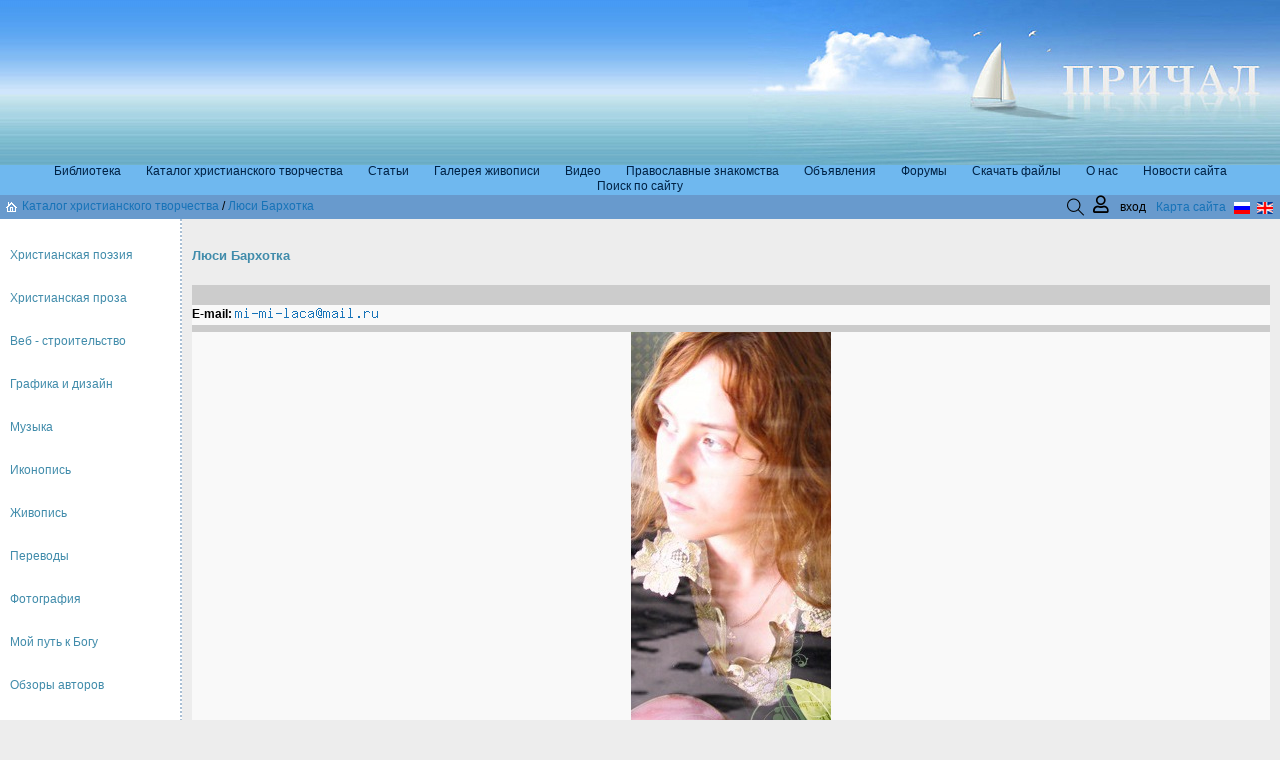

--- FILE ---
content_type: text/html; charset=utf-8
request_url: https://priestt.com/chr/search/search_715.html
body_size: 11087
content:
<!DOCTYPE html>
<html lang="ru">
<head>
    <meta charset="UTF-8">
    <meta name="viewport" content="width=device-width, initial-scale=1.0, user-scalable=0">
    

    <title>Люси Бархотка</title>
    <link rel="shortcut icon" href="/favicon.ico">
    <link rel="icon" type="image/png"  href="/favicon-32x32.png">
    
<script type='text/javascript' src='/netcat_template/jquery/jquery.min.js?19314'></script>
<script type='text/javascript'>var $nc = jQuery.noConflict();</script>
<script type='text/javascript'>if (typeof $ == 'undefined') $ = jQuery;</script>
<script src='/netcat_template/jquery/jquery.a.ui.widget.js?19314'></script>
<script src='/netcat_template/jquery/jquery.ajaxfileupload.min.js?19314'></script>
<script src='/netcat_template/jquery/jquery.autosave.js?19314'></script>
<script src='/netcat_template/jquery/jquery.b.iframe-transport.js?19314'></script>
<script src='/netcat_template/jquery/jquery.colorbox-min.js?19314'></script>
<script src='/netcat_template/jquery/jquery.fileupload.js?19314'></script>
<script src='/netcat_template/jquery/jquery.form.min.js?19314'></script>
<script src='/netcat_template/jquery/jquery.jcrop.js?19314'></script>
<script src='/netcat_template/jquery/jquery.jscrollpane.min.js?19314'></script>
<script src='/netcat_template/jquery/jquery.mousewheel.min.js?19314'></script>
<script src='/netcat_template/jquery/jquery.nc_widget.js?19314'></script>
<script src='/netcat_template/jquery/jquery.nclsdisplay.js?19314'></script>
<script src='/netcat_template/jquery/jquery.simplemodal.min.js?19314'></script>
<script src='/netcat_template/jquery/jquery.tablednd.min.js?19314'></script>
<link rel='stylesheet' type='text/css' href='/netcat/admin/skins/default/css/upload.css?19314'>
<link rel='stylesheet' type='text/css' href='/netcat/admin/js/image_dialog/jquery.minicolors.css?19314'>
<script type='text/javascript'>if (typeof(nc_token) == 'undefined') {var nc_token = '7a6448998c60a07c6bfb11494260afd9';}var nc_save_keycode = 83;
var nc_autosave_use = '';
var nc_autosave_type = '';
var nc_autosave_period = '';
var nc_autosave_noactive = '';
</script>
<script type='text/javascript' src='/netcat/modules/auth/auth.js?19314'></script>
<script type='text/javascript' src='/netcat/admin/js/jquery.upload.min.js?19314'></script>
<script type='text/javascript' src='/netcat_template/jquery/jquery.nclsdisplay.js?19314'></script>
    <link href="/netcat_template/template/netcat_default/css/component.css" rel="stylesheet" type="text/css">
    <link href="/netcat_template/template/netcat_default/css/default.css" rel="stylesheet" type="text/css">
    <link href="/netcat_template/template/netcat_default/css/mixin_defaults.css" rel="stylesheet" type="text/css">
<style type='text/css'><!--
.tpl-container-701 {background: url('/images/priest3/f7.gif') repeat-x center; }
.tpl-container-751 {background: url('/images/priest3/f7.gif') repeat-x center; }
.priestt_article table { max-width: 100%; }
.priestt_article img { max-width: 100%; height: auto; object-fit: scale-down; padding: 0px 5px 5px 5px; }
@media (max-width: 449.99px) {
.nc_forum_header tr td:nth-child(5) { display: none !important; }
.nc_forum_header tr td:nth-child(6) { display: none !important; }
img[align="left"], img[style*="float: left"], img[align="right"], img[style*="float: right"]{ max-width: 100%; display: block; float: none; }
table.article_list tr td img { max-width: 100%; }
table.author_page tr td img { max-width: 100%; }
table.article_list tr td:nth-child(1)  { width: 50%; }
}
.kontentnaya-oblast .head {
color: #418CAB; font-size: 110%; font-weight: 600; line-height: 200%;
}
.kontentnaya-oblast .colored {
color: blue;
}
.kontentnaya-oblast .smal {
font-size: 11px;
}
/* fields */
input[type="text"], input[type="password"] { padding-left: 10px; padding-right: 5px; }
input[type="checkbox"] { margin-right: 5px; }
div.nc-field, div.nc-hint { margin: 1rem 0rem; }
form#adminForm { font-size: 1rem;}

span.nc-field-caption {display: block; };--></style>

<script>
function nc_mixin_init(d,p,c,e,f,l,m,q,n){function b(){var b=g()&&(!c||a.matches&&a.matches(c)||a.msMatchesSelector&&a.msMatchesSelector(c));!h&&b&&l&&(k.init_result=l(k));h&&!b&&m&&m(k);h=b}var a=document.querySelector(d);d=a.querySelector(p);var h,k={block_element:a,list_element:d,settings:q,breakpoint_type:n},g;a&&("block"===n?(new ResizeSensor(a,b),g=function(){return a.offsetWidth>=e&&a.offsetWidth<f}):(window.addEventListener("resize",b),g=function(){return window.matchMedia?window.matchMedia("(min-width:"+
e+"px) and (max-width:"+(f-.01)+"px)").matches:window.innerWidth>=e&&window.innerWidth<f}),b(),c&&window.MutationObserver&&(new MutationObserver(b)).observe(a,{attributeFilter:["class"]}))};
</script>
<script src="/netcat_template/asset/css_element_queries/1.0.2/all.min.js"></script>
<script src="/netcat_template/asset/jquery/3.3.1/jquery.min.js" defer></script>
<script src="/netcat_template/asset/jquery_ui_core/1.12.1/jquery-ui.min.js" defer></script>
<script src="/netcat_template/asset/jquery_ui_widget_menu/1.12.1/menu.min.js" defer></script>
<script src="/netcat_template/asset/jquery_ui_widget_autocomplete/1.12.1/autocomplete.min.js" defer></script>
<script src="/netcat_template/asset/tether/1.4.4/js/tether.min.js" defer></script>
<script src="/netcat_template/asset/tether_drop/1.2.2/js/drop.min.js" defer></script>
<script src="/netcat_template/asset/nc_modal/latest/nc_modal_func.js" defer></script>
<script src="/netcat_template/asset/popper/1.14.3/popper.min.js" defer></script>
<script src="/netcat_template/asset/bootstrap_core/4.1.1/index.js" defer></script>
<script src="/netcat_template/asset/bootstrap_util/4.1.1/util.js" defer></script>
<script src="/netcat_template/asset/bootstrap_dropdown/4.1.1/dropdown.js" defer></script>
<script src="/netcat_template/asset/nc_event_dispatch/latest/nc_event_dispatch.min.js" defer></script>
<link rel="stylesheet" href="/netcat_template/asset/font_google_roboto/18.0/font-roboto.css" />
<link rel="stylesheet" href="/netcat_template/asset/font_google_ptsansnarrow/10.0/font-ptsansnarrow.css" />
<link rel="stylesheet" href="/netcat_template/asset/font_google_notosans/8.0/font-notosans.css" />
<link rel="stylesheet" href="/netcat_template/asset/font_google_notoserif/7.0/font-notoserif.css" />
<link rel="stylesheet" href="/netcat_template/asset/font_google_opensans/15.0/font-opensans.css" />
<link rel="stylesheet" href="/netcat_template/asset/icons_font_awesome/5.0.13/fontawesome-all.css" />
<link rel="stylesheet" href="/netcat_template/asset/jquery_ui_core/1.12.1/jquery-ui.min.css" />
<link rel="stylesheet" href="/netcat_template/asset/jquery_ui_widget_menu/1.12.1/menu.min.css" />
<link rel="stylesheet" href="/netcat_template/asset/jquery_ui_widget_autocomplete/1.12.1/autocomplete.min.css" />
<link rel="stylesheet" href="/netcat_template/asset/icons_outlined/0.2014.03.12/outlined-icons.css" />
<link rel="stylesheet" href="/netcat_template/asset/icons_themify/0.2014.05.23/themify-icons.css" />
<link rel="stylesheet" href="/netcat_template/asset/tether/1.4.4/css/tether.min.css" />
<link rel="stylesheet" href="/netcat_template/asset/tether_drop/1.2.2/css/drop-theme-basic.min.css" />
<link rel="stylesheet" href="/netcat_template/asset/bootstrap_dropdown/4.1.1/dropdown.css" />
<link rel="stylesheet" href="/netcat_template/asset/icons_elegant/0.2013.10.07/style.css" />
<link rel="stylesheet" href="/netcat_template/css/1/components.css?1764432044" />
<style>
.tpl-body-site-1 .tpl-text-default, .tpl-body-site-1 {font-family:"Verdana",sans-serif;font-size:0.75rem;}
.tpl-body-site-1 .tpl-text-default-smallest {font-family:"Verdana",sans-serif;font-size:0.53rem;}
.tpl-body-site-1 .tpl-text-default-smaller {font-family:"Verdana",sans-serif;font-size:0.6rem;}
.tpl-body-site-1 .tpl-text-default-small {font-family:"Verdana",sans-serif;font-size:0.68rem;}
.tpl-body-site-1 .tpl-text-default-big {font-family:"Verdana",sans-serif;font-size:0.9rem;}
.tpl-body-site-1 .tpl-text-default-bigger {font-family:"Verdana",sans-serif;font-size:1.05rem;}
.tpl-body-site-1 .tpl-text-default-biggest {font-family:"Verdana",sans-serif;font-size:1.2rem;}
.tpl-body-site-1 .tpl-text-alt {font-family:"Verdana",sans-serif;font-size:0.75rem;}
.tpl-body-site-1 .tpl-text-alt-smallest {font-family:"Verdana",sans-serif;font-size:0.53rem;}
.tpl-body-site-1 .tpl-text-alt-smaller {font-family:"Verdana",sans-serif;font-size:0.6rem;}
.tpl-body-site-1 .tpl-text-alt-small {font-family:"Verdana",sans-serif;font-size:0.68rem;}
.tpl-body-site-1 .tpl-text-alt-big {font-family:"Verdana",sans-serif;font-size:0.9rem;}
.tpl-body-site-1 .tpl-text-alt-bigger {font-family:"Verdana",sans-serif;font-size:1.05rem;}
.tpl-body-site-1 .tpl-text-alt-biggest {font-family:"Verdana",sans-serif;font-size:1.2rem;}
.tpl-body-site-1 .tpl-text-header1, .tpl-body-site-1 h1 {font-family:"Verdana",sans-serif;font-size:110%;font-weight:600;line-height:200%;}
.tpl-body-site-1 .tpl-text-header1-smallest {font-family:"Verdana",sans-serif;font-size:77%;font-weight:600;line-height:200%;}
.tpl-body-site-1 .tpl-text-header1-smaller {font-family:"Verdana",sans-serif;font-size:88%;font-weight:600;line-height:200%;}
.tpl-body-site-1 .tpl-text-header1-small {font-family:"Verdana",sans-serif;font-size:99%;font-weight:600;line-height:200%;}
.tpl-body-site-1 .tpl-text-header1-big {font-family:"Verdana",sans-serif;font-size:132%;font-weight:600;line-height:200%;}
.tpl-body-site-1 .tpl-text-header1-bigger {font-family:"Verdana",sans-serif;font-size:154%;font-weight:600;line-height:200%;}
.tpl-body-site-1 .tpl-text-header1-biggest {font-family:"Verdana",sans-serif;font-size:176%;font-weight:600;line-height:200%;}
.tpl-body-site-1 .tpl-text-header2, .tpl-body-site-1 h2 {font-family:"Verdana",sans-serif;font-size:110%;font-weight:600;line-height:200%;}
.tpl-body-site-1 .tpl-text-header2-smallest {font-family:"Verdana",sans-serif;font-size:77%;font-weight:600;line-height:200%;}
.tpl-body-site-1 .tpl-text-header2-smaller {font-family:"Verdana",sans-serif;font-size:88%;font-weight:600;line-height:200%;}
.tpl-body-site-1 .tpl-text-header2-small {font-family:"Verdana",sans-serif;font-size:99%;font-weight:600;line-height:200%;}
.tpl-body-site-1 .tpl-text-header2-big {font-family:"Verdana",sans-serif;font-size:132%;font-weight:600;line-height:200%;}
.tpl-body-site-1 .tpl-text-header2-bigger {font-family:"Verdana",sans-serif;font-size:154%;font-weight:600;line-height:200%;}
.tpl-body-site-1 .tpl-text-header2-biggest {font-family:"Verdana",sans-serif;font-size:176%;font-weight:600;line-height:200%;}.tpl-body-site-1 a {color:#1773b8;text-decoration:none;}
.tpl-body-site-1 a:visited {}
.tpl-body-site-1 a:hover {text-decoration:underline  ;}
.tpl-body-site-1 * { --tpl-link-color: #1773b8;}
.tpl-body-site-1 {background: rgba(237, 237, 237, 1);background-size: 100% 100%;background-attachment: initial;}

.tpl-container-751-list {
display: flex;
flex-direction: row;
flex-wrap: nowrap;
align-items: flex-start;
justify-content: space-between;
}
.tpl-container-751 { height: 165px; min-height: 165px; max-height: 165px; } 
.tpl-block-755-list {
display: flex;
flex-direction: row;
flex-wrap: wrap;
align-items: flex-start;
margin-bottom: -2px;
margin-right: -25px;
width: calc(100% + 25px) !important;
justify-content: center;
min-height: 19px;
}
.tpl-block-755-list > * {
margin-bottom: 2px;
margin-right: 25px;
}
:not(.nc-container):not(.nc-infoblock).tpl-block-755 {
overflow: hidden;
}
.tpl-block-755 {
--tpl-color-foreground-main: #002244;
--tpl-color-foreground-main-darkest: rgb(0,0,0);
--tpl-color-foreground-main-darker: rgb(0,0,0);
--tpl-color-foreground-main-dark: rgb(-1,7,15);
--tpl-color-foreground-main-light: rgb(0,58,117);
--tpl-color-foreground-main-lighter: rgb(0,84,168);
--tpl-color-foreground-main-lightest: rgb(0,109,219);
--tpl-color-foreground-accent: #002244;
--tpl-color-foreground-accent-darkest: rgb(0,0,0);
--tpl-color-foreground-accent-darker: rgb(0,0,0);
--tpl-color-foreground-accent-dark: rgb(-1,7,15);
--tpl-color-foreground-accent-light: rgb(0,58,117);
--tpl-color-foreground-accent-lighter: rgb(0,84,168);
--tpl-color-foreground-accent-lightest: rgb(0,109,219);
--tpl-color-brand: 002244;
--tpl-color-brand-darkest: rgb(0,0,0);
--tpl-color-brand-darker: rgb(0,0,0);
--tpl-color-brand-dark: rgb(0,0,0);
--tpl-color-brand-light: rgb(25,25,25);
--tpl-color-brand-lighter: rgb(51,51,51);
--tpl-color-brand-lightest: rgb(76,76,76);
color: var(--tpl-color-foreground-main);
 }
.tpl-block-755 a {color:rgba(0, 34, 68, 1);text-decoration:none;}
.tpl-block-755 a:visited {color: rgba(0, 34, 68, 1);text-decoration:none;}
.tpl-block-755 a:hover {color:rgba(255, 255, 255, 1);text-decoration:none;}
.tpl-block-755 * { --tpl-link-color: rgba(0, 34, 68, 1);  --tpl-link-visited-color: rgba(0, 34, 68, 1);  --tpl-link-hover-color: rgba(255, 255, 255, 1);}
.tpl-block-755 {
max-width: calc(100% - var(--tpl-mixin-margin-left, 0px) - var(--tpl-mixin-margin-right, 0px)) !important;
width: calc(100% - var(--tpl-mixin-margin-left, 0px) - var(--tpl-mixin-margin-right, 0px)) !important;
margin-left: var(--tpl-mixin-margin-left, 0px) !important
}
.tpl-block-755 {background: rgba(111, 184, 239, 1);background-size: 100% 100%;background-attachment: initial;}

.tpl-container-756-list {
display: flex;
flex-direction: row;
flex-wrap: nowrap;
align-items: flex-start;
justify-content: center;
}
.tpl-container-756-list > * {
flex-grow: 1;
}
.tpl-container-756 {
max-width: calc(100% - var(--tpl-mixin-margin-left, 0px) - var(--tpl-mixin-margin-right, 0px)) !important;
width: calc(100% - var(--tpl-mixin-margin-left, 0px) - var(--tpl-mixin-margin-right, 0px)) !important;
margin-left: var(--tpl-mixin-margin-left, 0px) !important
}
.tpl-container-756 {background: #689ACD;background-size: 100% 100%;background-attachment: initial;}

.tpl-container-757-list {
display: flex;
flex-direction: row;
flex-wrap: nowrap;
align-items: center;
justify-content: center;
}
.tpl-container-757-list > * {
flex-grow: 1;
}

.tpl-block-758-list > * { padding: 5px; }
.tpl-block-758 { text-align: left; }
.tpl-container-760-list {
display: flex;
flex-direction: row;
flex-wrap: nowrap;
align-items: flex-end;
justify-content: flex-end;
}
.tpl-container-760-list > * {
margin-right: 5px;
}
.tpl-container-760-list > *:last-child {
margin-right: 0;
}
:not(.nc-container):not(.nc-infoblock).tpl-container-760 {
overflow: hidden;
}

.tpl-block-761 { text-align: left; }
.tpl-block-765-list > * { padding: 5px; }
.tpl-block-765 { text-align: right; }
.tpl-container-766-list {
display: flex;
flex-direction: row;
flex-wrap: nowrap;
align-items: stretch;
justify-content: center;
}
.tpl-container-766-list > * {
flex-grow: 1;
}
.tpl-container-766-list > * > .tpl-block-list {
height: 100%;
}
.tpl-container-766-list > * > .tpl-block-list > *:not(.resize-sensor):not([class^='nc-']):not(.tpl-anchor) {
height: 100%;
}
.tpl-container-766 {  min-height: 640px;  } 
@media (max-width: 559.99px) {

.tpl-container-767:not([min-width]):not([max-width]) {
    display: none;
}

.tpl-container-767 {
    visibility: hidden !important;
    overflow: hidden !important;
    height: 0 !important;
    min-height: 0 !important;
    margin-top: 0 !important;
    margin-bottom: 0 !important;
    padding-top: 0 !important;
    padding-bottom: 0 !important;
}
}
.tpl-container-767 { width: 182px !important; flex-shrink: 0; flex-grow: 0;  max-width: calc(100% - var(--tpl-mixin-margin-left, 0px) - var(--tpl-mixin-margin-right, 0px) - var(--tpl-mixin-layout-child-on-left, 0) * var(--tpl-mixin-layout-child-indent-left, 0px)) !important; }.tpl-container-767 {background: #ffffff;background-size: 100% 100%;background-attachment: initial;}
.tpl-container-767 { border-right: 2px dotted rgba(169, 191, 212, 1); } 

.tpl-block-770-list {
display: flex;
flex-direction: column;
flex-wrap: nowrap;
align-items: flex-start;
justify-content: flex-start;
}
.tpl-block-770-list > * {
margin-bottom: 30px;
}
.tpl-block-770-list > *:last-child {
margin-bottom: 0;
}
:not(.nc-container):not(.nc-infoblock).tpl-block-770 {
overflow: hidden;
}
.tpl-block-770 {
--tpl-color-foreground-main: #418CAB;
--tpl-color-foreground-main-darkest: rgb(22,48,59);
--tpl-color-foreground-main-darker: rgb(36,78,96);
--tpl-color-foreground-main-dark: rgb(50,108,133);
--tpl-color-foreground-main-light: rgb(92,163,193);
--tpl-color-foreground-main-lighter: rgb(129,184,207);
--tpl-color-foreground-main-lightest: rgb(166,205,221);
--tpl-color-foreground-accent: #418CAB;
--tpl-color-foreground-accent-darkest: rgb(22,48,59);
--tpl-color-foreground-accent-darker: rgb(36,78,96);
--tpl-color-foreground-accent-dark: rgb(50,108,133);
--tpl-color-foreground-accent-light: rgb(92,163,193);
--tpl-color-foreground-accent-lighter: rgb(129,184,207);
--tpl-color-foreground-accent-lightest: rgb(166,205,221);
--tpl-color-brand: #002244;
--tpl-color-brand-darkest: rgb(0,0,0);
--tpl-color-brand-darker: rgb(0,0,0);
--tpl-color-brand-dark: rgb(-1,7,15);
--tpl-color-brand-light: rgb(0,58,117);
--tpl-color-brand-lighter: rgb(0,84,168);
--tpl-color-brand-lightest: rgb(0,109,219);
color: var(--tpl-color-foreground-main);
 }
.tpl-block-770 a {text-decoration:none;}
.tpl-block-770 a:visited {}
.tpl-block-770 a:hover {text-decoration:underline  ;}
.tpl-block-770 * {}
.tpl-block-770 > .tpl-block-list { padding: 30px 10px 10px 10px; }
.tpl-block-770 {
max-width: calc(100% - var(--tpl-mixin-margin-left, 0px) - var(--tpl-mixin-margin-right, 0px)) !important;
width: calc(100% - var(--tpl-mixin-margin-left, 0px) - var(--tpl-mixin-margin-right, 0px)) !important;
margin-left: var(--tpl-mixin-margin-left, 0px) !important
}

.tpl-block-770-list {
display: flex;
flex-direction: column;
flex-wrap: nowrap;
align-items: flex-start;
justify-content: flex-start;
}
.tpl-block-770-list > * {
margin-bottom: 30px;
}
.tpl-block-770-list > *:last-child {
margin-bottom: 0;
}
:not(.nc-container):not(.nc-infoblock).tpl-block-770 {
overflow: hidden;
}
.tpl-block-770 {
--tpl-color-foreground-main: #418CAB;
--tpl-color-foreground-main-darkest: rgb(22,48,59);
--tpl-color-foreground-main-darker: rgb(36,78,96);
--tpl-color-foreground-main-dark: rgb(50,108,133);
--tpl-color-foreground-main-light: rgb(92,163,193);
--tpl-color-foreground-main-lighter: rgb(129,184,207);
--tpl-color-foreground-main-lightest: rgb(166,205,221);
--tpl-color-foreground-accent: #418CAB;
--tpl-color-foreground-accent-darkest: rgb(22,48,59);
--tpl-color-foreground-accent-darker: rgb(36,78,96);
--tpl-color-foreground-accent-dark: rgb(50,108,133);
--tpl-color-foreground-accent-light: rgb(92,163,193);
--tpl-color-foreground-accent-lighter: rgb(129,184,207);
--tpl-color-foreground-accent-lightest: rgb(166,205,221);
--tpl-color-brand: #002244;
--tpl-color-brand-darkest: rgb(0,0,0);
--tpl-color-brand-darker: rgb(0,0,0);
--tpl-color-brand-dark: rgb(-1,7,15);
--tpl-color-brand-light: rgb(0,58,117);
--tpl-color-brand-lighter: rgb(0,84,168);
--tpl-color-brand-lightest: rgb(0,109,219);
color: var(--tpl-color-foreground-main);
 }
.tpl-block-770 a {text-decoration:none;}
.tpl-block-770 a:visited {}
.tpl-block-770 a:hover {text-decoration:underline  ;}
.tpl-block-770 * {}
.tpl-block-770 > .tpl-block-list { padding: 30px 10px 10px 10px; }
.tpl-block-770 {
max-width: calc(100% - var(--tpl-mixin-margin-left, 0px) - var(--tpl-mixin-margin-right, 0px)) !important;
width: calc(100% - var(--tpl-mixin-margin-left, 0px) - var(--tpl-mixin-margin-right, 0px)) !important;
margin-left: var(--tpl-mixin-margin-left, 0px) !important
}

.tpl-container-768 { ; margin-bottom: 20px }
.tpl-container-768 * { --tpl-mixin-margin-left: 0px; --tpl-mixin-margin-right: 0px; }
.tpl-container-768 {
max-width: calc(100% - var(--tpl-mixin-margin-left, 0px) - var(--tpl-mixin-margin-right, 0px)) !important;
width: calc(100% - var(--tpl-mixin-margin-left, 0px) - var(--tpl-mixin-margin-right, 0px)) !important;
margin-left: var(--tpl-mixin-margin-left, 0px) !important
}

.tpl-block-771 {
--tpl-color-foreground-main: #418CAB;
--tpl-color-foreground-main-darkest: rgb(22,48,59);
--tpl-color-foreground-main-darker: rgb(36,78,96);
--tpl-color-foreground-main-dark: rgb(50,108,133);
--tpl-color-foreground-main-light: rgb(92,163,193);
--tpl-color-foreground-main-lighter: rgb(129,184,207);
--tpl-color-foreground-main-lightest: rgb(166,205,221);
--tpl-color-foreground-accent: #418CAB;
--tpl-color-foreground-accent-darkest: rgb(22,48,59);
--tpl-color-foreground-accent-darker: rgb(36,78,96);
--tpl-color-foreground-accent-dark: rgb(50,108,133);
--tpl-color-foreground-accent-light: rgb(92,163,193);
--tpl-color-foreground-accent-lighter: rgb(129,184,207);
--tpl-color-foreground-accent-lightest: rgb(166,205,221);
--tpl-color-brand: #418CAB;
--tpl-color-brand-darkest: rgb(22,48,59);
--tpl-color-brand-darker: rgb(36,78,96);
--tpl-color-brand-dark: rgb(50,108,133);
--tpl-color-brand-light: rgb(92,163,193);
--tpl-color-brand-lighter: rgb(129,184,207);
--tpl-color-brand-lightest: rgb(166,205,221);
color: var(--tpl-color-foreground-main);
 }
.tpl-block-771 > .tpl-block-list { padding: 0 10px 0 10px; }

.tpl-container-772 > .tpl-block-list { padding: 0 10px 0 10px; }


.tpl-block-781[min-width~="560px"]:not([min-width]):not([max-width]) {
    display: none;
}

.tpl-block-781[min-width~="560px"] {
    visibility: hidden !important;
    overflow: hidden !important;
    height: 0 !important;
    min-height: 0 !important;
    margin-top: 0 !important;
    margin-bottom: 0 !important;
    padding-top: 0 !important;
    padding-bottom: 0 !important;
}
.tpl-block-781-list {
display: flex;
flex-direction: row;
flex-wrap: wrap;
align-items: flex-start;
margin-bottom: -5px;
margin-right: -25px;
width: calc(100% + 25px) !important;
justify-content: center;
}
.tpl-block-781-list > * {
margin-bottom: 5px;
margin-right: 25px;
}
:not(.nc-container):not(.nc-infoblock).tpl-block-781 {
overflow: hidden;
}
.tpl-block-781 {
--tpl-color-foreground-main: #418CAB;
--tpl-color-foreground-main-darkest: rgb(22,48,59);
--tpl-color-foreground-main-darker: rgb(36,78,96);
--tpl-color-foreground-main-dark: rgb(50,108,133);
--tpl-color-foreground-main-light: rgb(92,163,193);
--tpl-color-foreground-main-lighter: rgb(129,184,207);
--tpl-color-foreground-main-lightest: rgb(166,205,221);
--tpl-color-foreground-accent: #418CAB;
--tpl-color-foreground-accent-darkest: rgb(22,48,59);
--tpl-color-foreground-accent-darker: rgb(36,78,96);
--tpl-color-foreground-accent-dark: rgb(50,108,133);
--tpl-color-foreground-accent-light: rgb(92,163,193);
--tpl-color-foreground-accent-lighter: rgb(129,184,207);
--tpl-color-foreground-accent-lightest: rgb(166,205,221);
--tpl-color-brand: #002244;
--tpl-color-brand-darkest: rgb(0,0,0);
--tpl-color-brand-darker: rgb(0,0,0);
--tpl-color-brand-dark: rgb(-1,7,15);
--tpl-color-brand-light: rgb(0,58,117);
--tpl-color-brand-lighter: rgb(0,84,168);
--tpl-color-brand-lightest: rgb(0,109,219);
color: var(--tpl-color-foreground-main);
 }
.tpl-block-781 a {text-decoration:none;}
.tpl-block-781 a:visited {text-decoration:none;}
.tpl-block-781 a:hover {text-decoration:underline  ;}
.tpl-block-781 * {}
.tpl-block-781 > .tpl-block-list { padding: 10px; }
.tpl-block-781 {
max-width: calc(100% - var(--tpl-mixin-margin-left, 0px) - var(--tpl-mixin-margin-right, 0px)) !important;
width: calc(100% - var(--tpl-mixin-margin-left, 0px) - var(--tpl-mixin-margin-right, 0px)) !important;
margin-left: var(--tpl-mixin-margin-left, 0px) !important
}


.tpl-block-781[min-width~="560px"]:not([min-width]):not([max-width]) {
    display: none;
}

.tpl-block-781[min-width~="560px"] {
    visibility: hidden !important;
    overflow: hidden !important;
    height: 0 !important;
    min-height: 0 !important;
    margin-top: 0 !important;
    margin-bottom: 0 !important;
    padding-top: 0 !important;
    padding-bottom: 0 !important;
}
.tpl-block-781-list {
display: flex;
flex-direction: row;
flex-wrap: wrap;
align-items: flex-start;
margin-bottom: -5px;
margin-right: -25px;
width: calc(100% + 25px) !important;
justify-content: center;
}
.tpl-block-781-list > * {
margin-bottom: 5px;
margin-right: 25px;
}
:not(.nc-container):not(.nc-infoblock).tpl-block-781 {
overflow: hidden;
}
.tpl-block-781 {
--tpl-color-foreground-main: #418CAB;
--tpl-color-foreground-main-darkest: rgb(22,48,59);
--tpl-color-foreground-main-darker: rgb(36,78,96);
--tpl-color-foreground-main-dark: rgb(50,108,133);
--tpl-color-foreground-main-light: rgb(92,163,193);
--tpl-color-foreground-main-lighter: rgb(129,184,207);
--tpl-color-foreground-main-lightest: rgb(166,205,221);
--tpl-color-foreground-accent: #418CAB;
--tpl-color-foreground-accent-darkest: rgb(22,48,59);
--tpl-color-foreground-accent-darker: rgb(36,78,96);
--tpl-color-foreground-accent-dark: rgb(50,108,133);
--tpl-color-foreground-accent-light: rgb(92,163,193);
--tpl-color-foreground-accent-lighter: rgb(129,184,207);
--tpl-color-foreground-accent-lightest: rgb(166,205,221);
--tpl-color-brand: #002244;
--tpl-color-brand-darkest: rgb(0,0,0);
--tpl-color-brand-darker: rgb(0,0,0);
--tpl-color-brand-dark: rgb(-1,7,15);
--tpl-color-brand-light: rgb(0,58,117);
--tpl-color-brand-lighter: rgb(0,84,168);
--tpl-color-brand-lightest: rgb(0,109,219);
color: var(--tpl-color-foreground-main);
 }
.tpl-block-781 a {text-decoration:none;}
.tpl-block-781 a:visited {text-decoration:none;}
.tpl-block-781 a:hover {text-decoration:underline  ;}
.tpl-block-781 * {}
.tpl-block-781 > .tpl-block-list { padding: 10px; }
.tpl-block-781 {
max-width: calc(100% - var(--tpl-mixin-margin-left, 0px) - var(--tpl-mixin-margin-right, 0px)) !important;
width: calc(100% - var(--tpl-mixin-margin-left, 0px) - var(--tpl-mixin-margin-right, 0px)) !important;
margin-left: var(--tpl-mixin-margin-left, 0px) !important
}

.tpl-container-773 {
--tpl-color-foreground-main: #FFFFFF;
--tpl-color-foreground-main-darkest: rgb(178,178,178);
--tpl-color-foreground-main-darker: rgb(204,204,204);
--tpl-color-foreground-main-dark: rgb(229,229,229);
--tpl-color-foreground-main-light: rgb(255,255,255);
--tpl-color-foreground-main-lighter: rgb(255,255,255);
--tpl-color-foreground-main-lightest: rgb(255,255,255);
--tpl-color-foreground-accent: #FFFFFF;
--tpl-color-foreground-accent-darkest: rgb(178,178,178);
--tpl-color-foreground-accent-darker: rgb(204,204,204);
--tpl-color-foreground-accent-dark: rgb(229,229,229);
--tpl-color-foreground-accent-light: rgb(255,255,255);
--tpl-color-foreground-accent-lighter: rgb(255,255,255);
--tpl-color-foreground-accent-lightest: rgb(255,255,255);
--tpl-color-brand: #FFFFFF;
--tpl-color-brand-darkest: rgb(178,178,178);
--tpl-color-brand-darker: rgb(204,204,204);
--tpl-color-brand-dark: rgb(229,229,229);
--tpl-color-brand-light: rgb(255,255,255);
--tpl-color-brand-lighter: rgb(255,255,255);
--tpl-color-brand-lightest: rgb(255,255,255);
color: var(--tpl-color-foreground-main);
 }
.tpl-container-773 {
max-width: calc(100% - var(--tpl-mixin-margin-left, 0px) - var(--tpl-mixin-margin-right, 0px)) !important;
width: calc(100% - var(--tpl-mixin-margin-left, 0px) - var(--tpl-mixin-margin-right, 0px)) !important;
margin-left: var(--tpl-mixin-margin-left, 0px) !important
}
.tpl-container-773 {background: #65a4d4;background-size: 100% 100%;background-attachment: initial;}

.tpl-block-774-list {
display: flex;
flex-direction: row;
flex-wrap: nowrap;
align-items: center;
justify-content: center;
}
.tpl-block-774-list > * {
flex-grow: 1;
}
.tpl-block-774-list > * { padding: 5px; }
.tpl-block-774 {
max-width: calc(100% - var(--tpl-mixin-margin-left, 0px) - var(--tpl-mixin-margin-right, 0px)) !important;
width: calc(100% - var(--tpl-mixin-margin-left, 0px) - var(--tpl-mixin-margin-right, 0px)) !important;
margin-left: var(--tpl-mixin-margin-left, 0px) !important
}
.tpl-block-774 { height: 50px;   } 
</style>

<script>
document.addEventListener('DOMContentLoaded', function() {
nc_mixin_init('.tpl-container-767', '.tpl-container-767-list', '', 0, 560, (function(a){function c(){b.style.display="";setTimeout(function(){"0px"===getComputedStyle(b).height&&(b.style.display="none")},1)}if("block"===a.breakpoint_type){var b=a.block_element;a=b.parentNode;var d=getComputedStyle(a);if("flex"===d.display&&"row"===d.flexDirection){setTimeout(c,50);var e=new ResizeSensor(a,c);return{detach:function(){e.detach(c)}}}}}), (function(a){a.init_result&&a.init_result.detach()}), [], 'viewport');

nc_mixin_init('.tpl-block-781', '.tpl-block-781-list', '', 560, 9999, (function(a){function c(){b.style.display="";setTimeout(function(){"0px"===getComputedStyle(b).height&&(b.style.display="none")},1)}if("block"===a.breakpoint_type){var b=a.block_element;a=b.parentNode;var d=getComputedStyle(a);if("flex"===d.display&&"row"===d.flexDirection){setTimeout(c,50);var e=new ResizeSensor(a,c);return{detach:function(){e.detach(c)}}}}}), (function(a){a.init_result&&a.init_result.detach()}), [], 'block');

nc_mixin_init('.tpl-block-781', '.tpl-block-781-list', '', 560, 9999, (function(a){function c(){b.style.display="";setTimeout(function(){"0px"===getComputedStyle(b).height&&(b.style.display="none")},1)}if("block"===a.breakpoint_type){var b=a.block_element;a=b.parentNode;var d=getComputedStyle(a);if("flex"===d.display&&"row"===d.flexDirection){setTimeout(c,50);var e=new ResizeSensor(a,c);return{detach:function(){e.detach(c)}}}}}), (function(a){a.init_result&&a.init_result.detach()}), [], 'block');

});
</script>

</head>
<body class="tpl-body-site-1">
<div class='nc-area tpl-area-main'><div class='tpl-block-list tpl-area-main-list'><div class="tpl-container tpl-container-751"><div class="tpl-block-container tpl-block-list"><div class="tpl-block-list-objects tpl-container-751-list" data-object-number="2"><div class='tpl-block-752'><div class="tpl-block-list tpl-component-netcat-base-image tpl-template-single" id="nc-block-06f67810e0e707601da626a524e83d74"></div></div><div class='tpl-block-753'><div class="tpl-block-list tpl-component-netcat-base-image tpl-template-single" id="nc-block-947de9ba540ab86b46805fe081372659"><div class='tpl-block-list-objects tpl-block-753-list' data-object-count='1'><div class="object-item real  ">    <img alt='' title='' height='' src='/netcat_files/0/753/h_15f37d41df43c401d874fb92c42c51f9'></div>
</div></div></div></div></div></div><div class="tpl-container tpl-container-754"><div class="tpl-block-container tpl-block-list"><div class="tpl-block-list-objects tpl-container-754-list" data-object-number="1"><div class='tpl-block-755'><div class="tpl-block-list tpl-component-netcat-navigation-universal-menu tpl-template-default" id="nc-block-8eda1302e8cf598b01d332f2c159d648">
    <ul class="no-bullet tpl-block-list-objects tpl-block-755-list" data-object-count='12'>
<li class="menu-item menu-item-layout-name" title="Библиотека">
        <a href="/pub/" > <span class=' tpl-text-default'>Библиотека</span></a>    </li>
<li class="menu-item menu-item-layout-name menu-item-active" title="Каталог христианского творчества">
        <a href="/chr/" > <span class=' tpl-text-default'>Каталог христианского творчества</span></a>    </li>
<li class="menu-item menu-item-layout-name" title="Статьи">
        <a href="/article/" > <span class=' tpl-text-default'>Статьи</span></a>    </li>
<li class="menu-item menu-item-layout-name" title="Галерея живописи">
        <a href="/gal/gallery" > <span class=' tpl-text-default'>Галерея живописи</span></a>    </li>
<li class="menu-item menu-item-layout-name" title="Видео">
        <a href="/souz/puti" > <span class=' tpl-text-default'>Видео</span></a>    </li>
<li class="menu-item menu-item-layout-name" title="Православные знакомства">
        <a href="/znac/" > <span class=' tpl-text-default'>Православные знакомства</span></a>    </li>
<li class="menu-item menu-item-layout-name" title="Объявления">
        <a href="/obv/" > <span class=' tpl-text-default'>Объявления</span></a>    </li>
<li class="menu-item menu-item-layout-name" title="Форумы">
        <a href="/for/psihol" > <span class=' tpl-text-default'>Форумы</span></a>    </li>
<li class="menu-item menu-item-layout-name" title="Скачать файлы">
        <a href="/files/progr" > <span class=' tpl-text-default'>Скачать файлы</span></a>    </li>
<li class="menu-item menu-item-layout-name" title="О нас">
        <a href="/about/proects" > <span class=' tpl-text-default'>О нас</span></a>    </li>
<li class="menu-item menu-item-layout-name" title="Новости сайта">
        <a href="/news/" > <span class=' tpl-text-default'>Новости сайта</span></a>    </li>
<li class="menu-item menu-item-layout-name" title="Поиск по сайту">
        <a href="/search/" > <span class=' tpl-text-default'>Поиск по сайту</span></a>    </li>
</ul>

</div></div></div></div></div><div class="tpl-container tpl-container-756"><div class="tpl-block-container tpl-block-list"><div class="tpl-block-list-objects tpl-container-756-list" data-object-number="2"><div class="tpl-container tpl-container-757"><div class="tpl-block-container tpl-block-list"><div class="tpl-block-list-objects tpl-container-757-list" data-object-number="1"><div class='tpl-block-758'><div class="tpl-block-list tpl-component-netcat-base-html" id="nc-block-91688148b31557aa62a5f3cb54cf9194"><div class='tpl-block-list-objects tpl-block-758-list' data-object-count='1'><div style="width: 100%;"><a href="/"><img src="/images/mac/home.gif" width="14" height="14" border="0" align="left"></a> &nbsp;<span id="site_path"></span><!-- <div style="float: right; color: white; font-weight: bold; text-align: right;">САЙТ МОДЕРНИЗИРУЕТСЯ</div>--></div></div></div></div></div></div></div><div class="tpl-container tpl-container-760"><div class="tpl-block-container tpl-block-list"><div class="tpl-block-list-objects tpl-container-760-list" data-object-number="3"><div class='tpl-block-761'><div class="tpl-block-list tpl-component-netcat-module-search-snippet tpl-template-icon-show-field" id="nc-block-33a317c8fd36667857dcc9c44badbff4"><div class="search-block">
    <a href="" class="search-block-button js-open-btn" id="nc-search-button-1024688032"></a>
    <form class="search-block-form" action="/search/" id="nc-search-form-drop-1024688032">
        <input class="input search-block-input nc-search-input " name="search_query" value='' style="" placeholder="Поиск по сайту">
            </form>
</div>

<script>
    document.addEventListener("DOMContentLoaded", function() {
        var searchButton = document.getElementById('nc-search-button-1024688032');
        var searchForm = document.getElementById('nc-search-form-drop-1024688032');

        var drop = new Drop({
            target: searchButton,
            content: searchForm,
            hoverOpenDelay: 0,
            classes: ' tpl-component-netcat-module-search-snippet tpl-template-icon-show-field',
            hoverCloseDelay: 50,
            focusDelay: 0,
            blurDelay: 50,
            openOn: 'click',
            tetherOptions: {
                attachment: 'middle right',
                targetAttachment: 'middle left',
                constraints: [
                    {
                        to: 'scrollParent',
                        attachment: 'together',
                        pin: true
                    }
                ]
            }
        });

        window.addEventListener("resize", function () {
            drop.close();
        }, false);
    });
</script>



</div></div><div class='tpl-block-796'><div class="tpl-block-list tpl-component-netcat-module-auth-snippet tpl-template-user-cabinet-1" id="nc-block-02f77427fe4ac53db4d40f5b511b7bb9">    <a href="#" onclick="nc_popup_open('nc-popup-login'); return false;"
       class="profile display-texticon">
                    <span class='profile-icon'><i class="far fa-user"></i></span>
                            <span class="profile-name">&nbsp;вход</span>
            </a>
</div></div><div class='tpl-block-765'><div class="tpl-block-list tpl-component-netcat-base-html" id="nc-block-7a656def31494a9cf1937308064a9ed7"><div class='tpl-block-list-objects tpl-block-765-list' data-object-count='1'><div><a href="/map"><span id="site_map">Карта&nbsp;сайта</span></a>&nbsp;
<a href="//priestt.com"><img src="/images/emp.gif" width="2" height="12" border="0" align="absbottom" alt=""><img
    src="/images/mac/flag_r.gif" width="16" height="12" border="0" align="absbottom" alt=""><img
    src="/images/emp.gif" width="2" height="12" border="0" align="absbottom" alt=""></a>
<a href="//eng.priestt.com"><img src="/images/emp.gif" width="2" height="12" border="0" align="absbottom" alt=""><img
    src="/images/mac/flag_e.gif" width="16" height="12" border="0" align="absbottom" alt=""><img
    src="/images/emp.gif" width="2" height="12" border="0" align="absbottom" alt=""></a></div></div></div></div></div></div></div></div></div></div><div class="tpl-container tpl-container-766"><div class="tpl-block-container tpl-block-list"><div class="tpl-block-list-objects tpl-container-766-list" data-object-number="2"><div class="tpl-container tpl-container-767"><div class="tpl-block-container tpl-block-list"><div class="tpl-block-list-objects tpl-container-767-list" data-object-number="2"><div class='tpl-block-770'><div class="tpl-block-list tpl-component-netcat-navigation-universal-menu tpl-template-default" id="nc-block-3faba9c0bee7729ead29b2875e27fb10">
    <ul class="no-bullet tpl-block-list-objects tpl-block-770-list" data-object-count='14'>
<li class="menu-item menu-item-layout-name" title="Христианская поэзия">
        <a href="/chr/poets/" > <span class=' tpl-text-default'>Христианская поэзия</span></a>    </li>
<li class="menu-item menu-item-layout-name" title="Христианская проза">
        <a href="/chr/pr/" > <span class=' tpl-text-default'>Христианская проза</span></a>    </li>
<li class="menu-item menu-item-layout-name" title="Веб - строительство">
        <a href="/chr/web/" > <span class=' tpl-text-default'>Веб - строительство</span></a>    </li>
<li class="menu-item menu-item-layout-name" title="Графика и дизайн">
        <a href="/chr/gr/" > <span class=' tpl-text-default'>Графика и дизайн</span></a>    </li>
<li class="menu-item menu-item-layout-name" title="Музыка">
        <a href="/chr/music/" > <span class=' tpl-text-default'>Музыка</span></a>    </li>
<li class="menu-item menu-item-layout-name" title="Иконопись">
        <a href="/chr/ico/" > <span class=' tpl-text-default'>Иконопись</span></a>    </li>
<li class="menu-item menu-item-layout-name" title="Живопись">
        <a href="/chr/giv/" > <span class=' tpl-text-default'>Живопись</span></a>    </li>
<li class="menu-item menu-item-layout-name" title="Переводы">
        <a href="/chr/per/" > <span class=' tpl-text-default'>Переводы</span></a>    </li>
<li class="menu-item menu-item-layout-name" title="Фотография">
        <a href="/chr/foto/" > <span class=' tpl-text-default'>Фотография</span></a>    </li>
<li class="menu-item menu-item-layout-name" title="Мой путь к Богу">
        <a href="/chr/op/" > <span class=' tpl-text-default'>Мой путь к Богу</span></a>    </li>
<li class="menu-item menu-item-layout-name" title="Обзоры авторов">
        <a href="/chr/recz/" > <span class=' tpl-text-default'>Обзоры авторов</span></a>    </li>
<li class="menu-item menu-item-layout-name menu-item-active menu-item-current" title="Поиск автора">
        <a href="/chr/search/?action=search" > <span class=' tpl-text-default'>Поиск автора</span></a>    </li>
<li class="menu-item menu-item-layout-name" title="Поэзия (классика)">
        <a href="/chr/poetry/" > <span class=' tpl-text-default'>Поэзия (классика)</span></a>    </li>
<li class="menu-item menu-item-layout-name" title="Конкурсы">
        <a href="/chr/konkurs/" > <span class=' tpl-text-default'>Конкурсы</span></a>    </li>
</ul>

</div></div><div class='tpl-block-776'><div class="tpl-block-list tpl-component-netcat-base-html" id="nc-block-f1df87173ecc1fed5abcc5cab991b59a"><div class='tpl-block-list-objects tpl-block-776-list' data-object-count='1'><center>
<br>
<noindex><a href='https://youtu.be/1LZy5DdTyQA?list=PLnZmv0RcJDfFEE1HK_BLNB3G8ONW-_mfQ'><img src='/hram/dominrog1.jpg' border=0 alt='Дом сохранения истории Инрог'></a></noindex>
<br>
<br>
<font size='1'>
Интересно:
</font>
<br>
<font size='1' color='#000000'>
Рекомендуем посетить:
</font>
</center></div></div></div></div></div></div><div class="tpl-container tpl-container-768"><div class="tpl-block-container tpl-block-list"><div class="tpl-block-list-objects tpl-container-768-list" data-object-number="3"><div class='tpl-block-771'><div class="tpl-block-list tpl-component-netcat-base-title" id="nc-block-14c5ec04a2cb0a9670b24273478f046a"><h1 class="tpl-text-header1">Люси Бархотка</h1><div class='tpl-block-list-objects tpl-block-771-list' data-object-count='1'>
</div></div></div><div class="tpl-container-772"><div class="tpl-block-list"><div class="tpl-block-list-objects tpl-container-772-list" data-object-number="1"><TABLE class='author_page' cellSpacing=0 cellPadding=0 width=100% bgcolor=#F9F9F9 border=0>
  <TBODY>
  <TR align=right bgColor=#cccccc>
    <TD colSpan=2 height=20><a name=list></a></TD></TR>  

<TR><TD align=left colSpan=2 height=20><B>E-mail:</B>
<img src='/images/mac/string.php?mi-mi-laca@mail.ru' align=middle width=216 height=14 border=0></TD></TR>
    <TR bgColor=#cccccc><TD align=left colSpan=2 height=7></TD></TR>


<TR>
    <TD align=center colSpan=2><img  style='max-width: 100%; height: auto; object-fit: scale-down;' src='/netcat_files/306/190/0ab612514b0339169d8c4f621df87fd2' border=0 alt='песня'></TD></TR>
 <TR bgColor=#cccccc>
    <TD align=left colSpan=2 height=7></TD></TR>

 <TR>
    <TD align=left height=20><B>Адрес&nbsp;проживания:&nbsp;</B></TD>
    <TD align=left width=100%>Белгород</TD></TR>
  <TR bgColor=#cccccc>
    <TD align=left colSpan=2 height=7></TD></TR>



<TR>
    <TD align=left><B>О&nbsp;себе:</B></TD><TR>
  <TR bgColor=#cccccc>
    <TD align=left colSpan=2 height=7></TD></TR><tr><TD align=left colSpan=2>
      <br>поэт и композитор<br><br></TD></TR><TR bgColor=#cccccc>
    <TD align=left colSpan=2 height=7></TD></TR>

<TR><TD colSpan=2 align=left>
<B>Мое творчество в категориях:&nbsp; <a href=/chr/poets/poets_715.html>Поэзия</a>&nbsp; <a href=/chr/pr/pr_715.html>Проза</a>&nbsp; <a href=/chr/music/music_715.html>Музыка</a>&nbsp; <a href=/chr/foto/foto_715.html>Фотография</a></B></TD></tr>

<TR bgColor=#cccccc>
    <TD align=left colSpan=2 height=7></TD></TR>
<tr><td colSpan=2></td></tr>
<tr><td colSpan=2>


 
 
<br>


1.&nbsp;<a href='/rtvor/rtvor_4398.html'>Пресвятая Богородице</a>


<br><br>
</td></tr>
<tr><td colSpan=2>
<br><input type="button" value=" назад " onclick="history.back(-1)">
</td></tr>
</TBODY></TABLE>
<br>
<table bgcolor=#f0f0f0 width=100% border=0>
<tr>
<td colspan=2 bgColor=#CECECE class=smal>
<table  border='0'>
<tr> 
<td rowspan='2'><a title='песня' href='http://www.priestt.com/article/rel/'><img src='/images/ses/4.gif' alt='песня' border=0></a></td>
<td><font color='ffffff'><b><a title='песня' href='http://www.priestt.com/chr/'>Каталог творчества. Новое в данном разделе.</a></b></font></td></tr>
<tr><td></td></tr></table>
</td></tr><tr valign=top>
<td class=smal>


<font style='font-size:8pt; font-weight:bold' color='1773B8'><img src='/images/ses/copy.gif' alt='Причал поиск проза живопись графика музыка переводы литература каталог христианского творчества христианские сайты стихи бог религия поэзия христианство'>&nbsp&nbsp</font><a title='Причал поиск проза живопись графика музыка переводы литература каталог христианского творчества христианские сайты стихи бог религия поэзия христианство' href='/rtvor/rtvor_6064.html'>Всесильный дух<br></i>( Никулин Олег Евгеньевич )</i></a><br><font style='font-size:8pt; font-weight:bold' color='1773B8'><img src='/images/ses/copy.gif' alt='Причал поиск проза живопись графика музыка переводы литература каталог христианского творчества христианские сайты стихи бог религия поэзия христианство'>&nbsp&nbsp</font><a title='Причал поиск проза живопись графика музыка переводы литература каталог христианского творчества христианские сайты стихи бог религия поэзия христианство' href='/rtvor/rtvor_6063.html'>Из цикла &lt;&lt;Житейские истории &gt;&gt;<br></i>( Ананьев Валерий Алексеевич )</i></a><br><font style='font-size:8pt; font-weight:bold' color='1773B8'><img src='/images/ses/copy.gif' alt='Причал поиск проза живопись графика музыка переводы литература каталог христианского творчества христианские сайты стихи бог религия поэзия христианство'>&nbsp&nbsp</font><a title='Причал поиск проза живопись графика музыка переводы литература каталог христианского творчества христианские сайты стихи бог религия поэзия христианство' href='/rtvor/rtvor_6062.html'>Христианские стихи<br></i>( Ананьев Валерий Алексеевич )</i></a><br><font style='font-size:8pt; font-weight:bold' color='1773B8'><img src='/images/ses/copy.gif' alt='Причал поиск проза живопись графика музыка переводы литература каталог христианского творчества христианские сайты стихи бог религия поэзия христианство'>&nbsp&nbsp</font><a title='Причал поиск проза живопись графика музыка переводы литература каталог христианского творчества христианские сайты стихи бог религия поэзия христианство' href='/rtvor/rtvor_6061.html'>Колокол Великой Руси<br></i>( Никулин Олег Евгеньевич )</i></a><br><font style='font-size:8pt; font-weight:bold' color='1773B8'><img src='/images/ses/copy.gif' alt='Причал поиск проза живопись графика музыка переводы литература каталог христианского творчества христианские сайты стихи бог религия поэзия христианство'>&nbsp&nbsp</font><a title='Причал поиск проза живопись графика музыка переводы литература каталог христианского творчества христианские сайты стихи бог религия поэзия христианство' href='/rtvor/rtvor_6060.html'>ДИКАЯ СТЕПЬ<br></i>( Артемий Шакиров )</i></a><br><font style='font-size:8pt; font-weight:bold' color='1773B8'><img src='/images/ses/copy.gif' alt='Причал поиск проза живопись графика музыка переводы литература каталог христианского творчества христианские сайты стихи бог религия поэзия христианство'>&nbsp&nbsp</font><a title='Причал поиск проза живопись графика музыка переводы литература каталог христианского творчества христианские сайты стихи бог религия поэзия христианство' href='/rtvor/rtvor_6059.html'>Новый  год<br></i>( Артемий Шакиров )</i></a><br><font style='font-size:8pt; font-weight:bold' color='1773B8'><img src='/images/ses/copy.gif' alt='Причал поиск проза живопись графика музыка переводы литература каталог христианского творчества христианские сайты стихи бог религия поэзия христианство'>&nbsp&nbsp</font><a title='Причал поиск проза живопись графика музыка переводы литература каталог христианского творчества христианские сайты стихи бог религия поэзия христианство' href='/rtvor/rtvor_6058.html'>МЫ ИДЕМ ВНОВЬ В ПОХОД<br></i>( Артемий Шакиров )</i></a><br><font style='font-size:8pt; font-weight:bold' color='1773B8'><img src='/images/ses/copy.gif' alt='Причал поиск проза живопись графика музыка переводы литература каталог христианского творчества христианские сайты стихи бог религия поэзия христианство'>&nbsp&nbsp</font><a title='Причал поиск проза живопись графика музыка переводы литература каталог христианского творчества христианские сайты стихи бог религия поэзия христианство' href='/rtvor/rtvor_6057.html'>Ты хозяин а я кот (ПАРОДИЯ - RASA &quot;ТЫ  ПЧЕЛА  Я  ПЧЕЛОВОД&quot; )<br></i>( Артемий Шакиров )</i></a><br><font style='font-size:8pt; font-weight:bold' color='1773B8'><img src='/images/ses/copy.gif' alt='Причал поиск проза живопись графика музыка переводы литература каталог христианского творчества христианские сайты стихи бог религия поэзия христианство'>&nbsp&nbsp</font><a title='Причал поиск проза живопись графика музыка переводы литература каталог христианского творчества христианские сайты стихи бог религия поэзия христианство' href='/rtvor/rtvor_6056.html'>ПАРОДИЯ — НА ПЕСНЮ ИЗ РЕПЕРТУАРА СЕКТОР ГАЗА «АТАМАН»<br></i>( Артемий Шакиров )</i></a><br><font style='font-size:8pt; font-weight:bold' color='1773B8'><img src='/images/ses/copy.gif' alt='Причал поиск проза живопись графика музыка переводы литература каталог христианского творчества христианские сайты стихи бог религия поэзия христианство'>&nbsp&nbsp</font><a title='Причал поиск проза живопись графика музыка переводы литература каталог христианского творчества христианские сайты стихи бог религия поэзия христианство' href='/rtvor/rtvor_6055.html'>На земле нам оставлено время<br></i>( Наталия Владимировна Смольникова )</i></a><br><font style='font-size:8pt; font-weight:bold' color='1773B8'><img src='/images/ses/copy.gif' alt='Причал поиск проза живопись графика музыка переводы литература каталог христианского творчества христианские сайты стихи бог религия поэзия христианство'>&nbsp&nbsp</font><a title='Причал поиск проза живопись графика музыка переводы литература каталог христианского творчества христианские сайты стихи бог религия поэзия христианство' href='/rtvor/rtvor_6054.html'>Матери Божьей с рассветом хвалу воспою...<br></i>( Зоя Верт )</i></a><br><font style='font-size:8pt; font-weight:bold' color='1773B8'><img src='/images/ses/copy.gif' alt='Причал поиск проза живопись графика музыка переводы литература каталог христианского творчества христианские сайты стихи бог религия поэзия христианство'>&nbsp&nbsp</font><a title='Причал поиск проза живопись графика музыка переводы литература каталог христианского творчества христианские сайты стихи бог религия поэзия христианство' href='/rtvor/rtvor_6053.html'>Этический взгляд на послушание жены<br></i>( Любовь Александровна Дмитриева )</i></a><br><font style='font-size:8pt; font-weight:bold' color='1773B8'><img src='/images/ses/copy.gif' alt='Причал поиск проза живопись графика музыка переводы литература каталог христианского творчества христианские сайты стихи бог религия поэзия христианство'>&nbsp&nbsp</font><a title='Причал поиск проза живопись графика музыка переводы литература каталог христианского творчества христианские сайты стихи бог религия поэзия христианство' href='/rtvor/rtvor_6052.html'>Подарок Царю (Рождественская пьеса)<br></i>( Любовь Александровна Дмитриева )</i></a><br><font style='font-size:8pt; font-weight:bold' color='1773B8'><img src='/images/ses/copy.gif' alt='Причал поиск проза живопись графика музыка переводы литература каталог христианского творчества христианские сайты стихи бог религия поэзия христианство'>&nbsp&nbsp</font><a title='Причал поиск проза живопись графика музыка переводы литература каталог христианского творчества христианские сайты стихи бог религия поэзия христианство' href='/rtvor/rtvor_6051.html'>РОЖДЕСТВЕНСКАЯ ИСТОРИЯ<br></i>( Любовь Александровна Дмитриева )</i></a><br></td>
<td class=smal>


<font style='font-size:8pt; font-weight:bold' color='1773B8'><img src='/images/ses/copy.gif' alt='Причал поиск проза живопись графика музыка переводы литература каталог христианского творчества христианские сайты стихи бог религия поэзия христианство'>&nbsp&nbsp</font><a title='Причал поиск проза живопись графика музыка переводы литература каталог христианского творчества христианские сайты стихи бог религия поэзия христианство' href='/rtvor/rtvor_6050.html'>ОБРАЩЕНИЕ К СВЕТУ<br></i>( Любовь Александровна Дмитриева )</i></a><br><font style='font-size:8pt; font-weight:bold' color='1773B8'><img src='/images/ses/copy.gif' alt='Причал поиск проза живопись графика музыка переводы литература каталог христианского творчества христианские сайты стихи бог религия поэзия христианство'>&nbsp&nbsp</font><a title='Причал поиск проза живопись графика музыка переводы литература каталог христианского творчества христианские сайты стихи бог религия поэзия христианство' href='/rtvor/rtvor_6049.html'>Пустынники или песня о первой любви<br></i>( Любовь Александровна Дмитриева )</i></a><br><font style='font-size:8pt; font-weight:bold' color='1773B8'><img src='/images/ses/copy.gif' alt='Причал поиск проза живопись графика музыка переводы литература каталог христианского творчества христианские сайты стихи бог религия поэзия христианство'>&nbsp&nbsp</font><a title='Причал поиск проза живопись графика музыка переводы литература каталог христианского творчества христианские сайты стихи бог религия поэзия христианство' href='/rtvor/rtvor_6048.html'>Акварельный образ<br></i>( Любовь Александровна Дмитриева )</i></a><br><font style='font-size:8pt; font-weight:bold' color='1773B8'><img src='/images/ses/copy.gif' alt='Причал поиск проза живопись графика музыка переводы литература каталог христианского творчества христианские сайты стихи бог религия поэзия христианство'>&nbsp&nbsp</font><a title='Причал поиск проза живопись графика музыка переводы литература каталог христианского творчества христианские сайты стихи бог религия поэзия христианство' href='/rtvor/rtvor_6047.html'>Город мертвых<br></i>( Любовь Александровна Дмитриева )</i></a><br><font style='font-size:8pt; font-weight:bold' color='1773B8'><img src='/images/ses/copy.gif' alt='Причал поиск проза живопись графика музыка переводы литература каталог христианского творчества христианские сайты стихи бог религия поэзия христианство'>&nbsp&nbsp</font><a title='Причал поиск проза живопись графика музыка переводы литература каталог христианского творчества христианские сайты стихи бог религия поэзия христианство' href='/rtvor/rtvor_6046.html'>РИМСКИЕ МУЧЕНИКИ<br></i>( Любовь Александровна Дмитриева )</i></a><br><font style='font-size:8pt; font-weight:bold' color='1773B8'><img src='/images/ses/copy.gif' alt='Причал поиск проза живопись графика музыка переводы литература каталог христианского творчества христианские сайты стихи бог религия поэзия христианство'>&nbsp&nbsp</font><a title='Причал поиск проза живопись графика музыка переводы литература каталог христианского творчества христианские сайты стихи бог религия поэзия христианство' href='/rtvor/rtvor_6045.html'>Узкий путь<br></i>( Любовь Александровна Дмитриева )</i></a><br><font style='font-size:8pt; font-weight:bold' color='1773B8'><img src='/images/ses/copy.gif' alt='Причал поиск проза живопись графика музыка переводы литература каталог христианского творчества христианские сайты стихи бог религия поэзия христианство'>&nbsp&nbsp</font><a title='Причал поиск проза живопись графика музыка переводы литература каталог христианского творчества христианские сайты стихи бог религия поэзия христианство' href='/rtvor/rtvor_6044.html'>Бестревожная ночь. Как уютно в притихнувшем доме!..<br></i>( Зоя Верт )</i></a><br><font style='font-size:8pt; font-weight:bold' color='1773B8'><img src='/images/ses/copy.gif' alt='Причал поиск проза живопись графика музыка переводы литература каталог христианского творчества христианские сайты стихи бог религия поэзия христианство'>&nbsp&nbsp</font><a title='Причал поиск проза живопись графика музыка переводы литература каталог христианского творчества христианские сайты стихи бог религия поэзия христианство' href='/rtvor/rtvor_6043.html'>Военная весна<br></i>( Зоя Верт )</i></a><br><font style='font-size:8pt; font-weight:bold' color='1773B8'><img src='/images/ses/copy.gif' alt='Причал поиск проза живопись графика музыка переводы литература каталог христианского творчества христианские сайты стихи бог религия поэзия христианство'>&nbsp&nbsp</font><a title='Причал поиск проза живопись графика музыка переводы литература каталог христианского творчества христианские сайты стихи бог религия поэзия христианство' href='/rtvor/rtvor_6042.html'>Чужие звёзды<br></i>( Дорн Неждана Александровна )</i></a><br><font style='font-size:8pt; font-weight:bold' color='1773B8'><img src='/images/ses/copy.gif' alt='Причал поиск проза живопись графика музыка переводы литература каталог христианского творчества христианские сайты стихи бог религия поэзия христианство'>&nbsp&nbsp</font><a title='Причал поиск проза живопись графика музыка переводы литература каталог христианского творчества христианские сайты стихи бог религия поэзия христианство' href='/rtvor/rtvor_6041.html'>Оправдания и обличение<br></i>( Зоя Верт )</i></a><br><font style='font-size:8pt; font-weight:bold' color='1773B8'><img src='/images/ses/copy.gif' alt='Причал поиск проза живопись графика музыка переводы литература каталог христианского творчества христианские сайты стихи бог религия поэзия христианство'>&nbsp&nbsp</font><a title='Причал поиск проза живопись графика музыка переводы литература каталог христианского творчества христианские сайты стихи бог религия поэзия христианство' href='/rtvor/rtvor_6040.html'>Молчанье - золото...<br></i>( Зоя Верт )</i></a><br><font style='font-size:8pt; font-weight:bold' color='1773B8'><img src='/images/ses/copy.gif' alt='Причал поиск проза живопись графика музыка переводы литература каталог христианского творчества христианские сайты стихи бог религия поэзия христианство'>&nbsp&nbsp</font><a title='Причал поиск проза живопись графика музыка переводы литература каталог христианского творчества христианские сайты стихи бог религия поэзия христианство' href='/rtvor/rtvor_6039.html'>Проснуться...<br></i>( Зоя Верт )</i></a><br><font style='font-size:8pt; font-weight:bold' color='1773B8'><img src='/images/ses/copy.gif' alt='Причал поиск проза живопись графика музыка переводы литература каталог христианского творчества христианские сайты стихи бог религия поэзия христианство'>&nbsp&nbsp</font><a title='Причал поиск проза живопись графика музыка переводы литература каталог христианского творчества христианские сайты стихи бог религия поэзия христианство' href='/rtvor/rtvor_6037.html'>В краю, где сердце не с Тобой...<br></i>( Зоя Верт )</i></a><br><font style='font-size:8pt; font-weight:bold' color='1773B8'><img src='/images/ses/copy.gif' alt='Причал поиск проза живопись графика музыка переводы литература каталог христианского творчества христианские сайты стихи бог религия поэзия христианство'>&nbsp&nbsp</font><a title='Причал поиск проза живопись графика музыка переводы литература каталог христианского творчества христианские сайты стихи бог религия поэзия христианство' href='/rtvor/rtvor_6036.html'>Тянуться к Богу...<br></i>( Зоя Верт )</i></a><br></td>
</tr>
</table></td>
</tr>
</table>
</div></div></div><div class='tpl-block-781'><div class="tpl-block-list tpl-component-netcat-navigation-universal-menu tpl-template-default" id="nc-block-501272a2fbc4fb1997d9fae9e20887cf">
    <ul class="no-bullet tpl-block-list-objects tpl-block-781-list" data-object-count='14'>
<li class="menu-item menu-item-layout-name" title="Христианская поэзия">
        <a href="/chr/poets/" > <span class=' tpl-text-default'>Христианская поэзия</span></a>    </li>
<li class="menu-item menu-item-layout-name" title="Христианская проза">
        <a href="/chr/pr/" > <span class=' tpl-text-default'>Христианская проза</span></a>    </li>
<li class="menu-item menu-item-layout-name" title="Веб - строительство">
        <a href="/chr/web/" > <span class=' tpl-text-default'>Веб - строительство</span></a>    </li>
<li class="menu-item menu-item-layout-name" title="Графика и дизайн">
        <a href="/chr/gr/" > <span class=' tpl-text-default'>Графика и дизайн</span></a>    </li>
<li class="menu-item menu-item-layout-name" title="Музыка">
        <a href="/chr/music/" > <span class=' tpl-text-default'>Музыка</span></a>    </li>
<li class="menu-item menu-item-layout-name" title="Иконопись">
        <a href="/chr/ico/" > <span class=' tpl-text-default'>Иконопись</span></a>    </li>
<li class="menu-item menu-item-layout-name" title="Живопись">
        <a href="/chr/giv/" > <span class=' tpl-text-default'>Живопись</span></a>    </li>
<li class="menu-item menu-item-layout-name" title="Переводы">
        <a href="/chr/per/" > <span class=' tpl-text-default'>Переводы</span></a>    </li>
<li class="menu-item menu-item-layout-name" title="Фотография">
        <a href="/chr/foto/" > <span class=' tpl-text-default'>Фотография</span></a>    </li>
<li class="menu-item menu-item-layout-name" title="Мой путь к Богу">
        <a href="/chr/op/" > <span class=' tpl-text-default'>Мой путь к Богу</span></a>    </li>
<li class="menu-item menu-item-layout-name" title="Обзоры авторов">
        <a href="/chr/recz/" > <span class=' tpl-text-default'>Обзоры авторов</span></a>    </li>
<li class="menu-item menu-item-layout-name menu-item-active menu-item-current" title="Поиск автора">
        <a href="/chr/search/?action=search" > <span class=' tpl-text-default'>Поиск автора</span></a>    </li>
<li class="menu-item menu-item-layout-name" title="Поэзия (классика)">
        <a href="/chr/poetry/" > <span class=' tpl-text-default'>Поэзия (классика)</span></a>    </li>
<li class="menu-item menu-item-layout-name" title="Конкурсы">
        <a href="/chr/konkurs/" > <span class=' tpl-text-default'>Конкурсы</span></a>    </li>
</ul>

</div></div></div></div></div></div></div></div><div class="tpl-container tpl-container-773"><div class="tpl-block-container tpl-block-list"><div class="tpl-block-list-objects tpl-container-773-list" data-object-number="1"><div class='tpl-block-774'><div class="tpl-block-list tpl-component-netcat-base-html" id="nc-block-b949cb155f2a01880397de9196c3b1c4"><div class='tpl-block-list-objects tpl-block-774-list' data-object-count='3'><div style="min-width: 60px; max-width: 170px;">
<a href="/"><img src="/images/mac/home.gif" width="14" height="14" border="0" alt=""></a>
<a href="/sv/"><img src="/images/mac/mail_off.gif" width="14" height="14" hspace="10" border="0" alt=""></a>
</div><div style="flex-grow: 1; text-align: left; height: 40px;">
<!--<span id="design">Дизайн и программирование</span> <a href="//" target="_blank"></a><br />-->
<span id="rights">Любая перепечатка возможна только при выполнении <a href="/uslov/">условий</a>.<br />
Несанкционированное использование материалов запрещено. Все права защищены</span>
</div><div style="text-align: right">
© <span id="site_years"></span> <span id="site_name"></span>
</div></div></div></div></div></div></div><div class='tpl-block-775'><div class="tpl-block-list tpl-component-netcat-module-auth-modal-auth" id="nc-block-8cabdc9a1bc4d65c764112329bd6c6a2">    <div class="tpl-component-login-popup nc-popup" id="nc-popup-login">
        <div class="popup">
            <div class="popup-content-wrap">
                <div class="popup-content">
                    <div class="popup-content-inner js-popup-inner">
                        <a class="popup-content-close js-popup-close" href="#"> </a>
                        <form class="popup-content-text js-loginReg-form" action="/netcat/modules/auth/"
                              id="nc-auth-form">
                            <input type='hidden' name='loginsave' value='1'/>
                            <input type='hidden' name='AuthPhase' value='1'/>
                            <input type='hidden' name='REQUESTED_FROM'
                                   value="/chr/search/search_715.html"/>
                            <input type='hidden' name='REQUESTED_BY'
                                   value="""/>
                            <input type='hidden' name='catalogue' value='1'/>
                            <input type='hidden' name='sub' value="122"/>
                            <input type='hidden' name='cc' value='0'/>
                            <div class="popup-content-top">
                                <div class="popup-content-header tpl-text-header4">Войти</div>
                                                            </div>
                            <div class="popup-content-social">
                                                                        
                                                            </div>
                            <div class="popup-content-caption">или</div>
                            <div class="popup-content-form">
                                <div class="popup-content-error error"></div>
                                <div class="popup-content-inputs">
                                    <label
                                        class="popup-content-label popup-content-label--email js-loginReg-form-email">
                                        <input
                                            class="input input--border popup-content-input popup-content-input--email js-loginReg-form-input"
                                            type="text"
                                            placeholder="E-mail (действительный почтовый адрес, не показывается на сайте)" name="AUTH_USER"
                                            value=""
                                            required>
                                        <span class="popup-content-label-icon"></span>
                                    </label>
                                    <label
                                        class="popup-content-label popup-content-label--password js-loginReg-form-password js-loginReg-form-input">
                                        <input
                                            class="input input--border popup-content-input popup-content-input--password"
                                            type="password"
                                            placeholder="Пароль" name="AUTH_PW"
                                            required>
                                        <span class="popup-content-label-icon"></span>
                                    </label>
                                                                    </div>
                                <div class="popup-content-buttons">
                                    <a class="popup-content-forgot"
                                       href="/netcat/modules/auth/password_recovery.php">
                                        Забыли пароль?
                                    </a>
                                    <button class="tpl-button-primary popup-content-button" type="submit">
                                        Войти
                                    </button>
                                </div>
                            </div>
                        </form>
                    </div>
                </div>
            </div>
        </div>
    </div>
        <script>
        document.addEventListener("DOMContentLoaded", function () {
            jQuery("#nc-auth-form").on("submit", function (event) {
                event.preventDefault();
                jQuery.post('/netcat/modules/auth/ajax.php',
                    'act=auth&' + jQuery(this).serialize(),
                    function (response) {
                        if (!response.user_id) {
                            jQuery('#nc-auth-form').find('.popup-content-error').html('Некорректный логин/пароль');
                            return false;
                        } else {
                            location.reload();
                        }
                    },
                    "json");
            });
                    });
    </script>

</div></div></div></div><script type="text/javascript">
document.getElementById("site_path").innerHTML = "<a title ='' href='/chr/'>Каталог христианского творчества</a> / <a title ='' href='/chr/search/search_715.html'>Люси Бархотка</a>";
document.getElementById("site_years").innerHTML = "2001 – 2026";
document.getElementById("site_name").innerHTML = "Причал";
</script>
</body>
</html>

--- FILE ---
content_type: application/javascript
request_url: https://priestt.com/netcat_template/asset/nc_modal/latest/nc_modal_func.js
body_size: 512
content:
/**
 * Все всплывающеи окна
 * @returns {*}
 */
function nc_popups() {
    return jQuery('.nc-popup');
}

/**
 * показать окно
 * @param id
 */
function nc_popup_open(id) {
    var $popups = nc_popups();
    $popups.removeClass('active').hide();
    $popup = jQuery('#' + id);
    $popup.fadeIn(200, function () {
        jQuery(this).addClass('active');
    });
}

/**
 * Закрыть все окна
 */
function nc_popup_close() {
    var $popups = nc_popups();
    $popups.fadeOut(200, function () {
        jQuery(this).removeClass('active');
    });
}

jQuery(document).on('click', '.js-popup-close', function (e) {
    e.preventDefault();
    nc_popup_close();
});
jQuery(document).on('keypress', 'body', function (e) {
    if (e.which == 27) {
        nc_popup_close();
    }
});
jQuery(document).on('click', 'body', function (e) {
    var hasActivePopup = false;
    var $popups = nc_popups();
    $popups.each(function () {
        $popup = $(this);
        if ($popup.hasClass('active')) {
            hasActivePopup = true;
        }
    });
    if (hasActivePopup && !jQuery(e.target).closest('.js-popup-inner').length) {
        nc_popup_close();
    }
});
